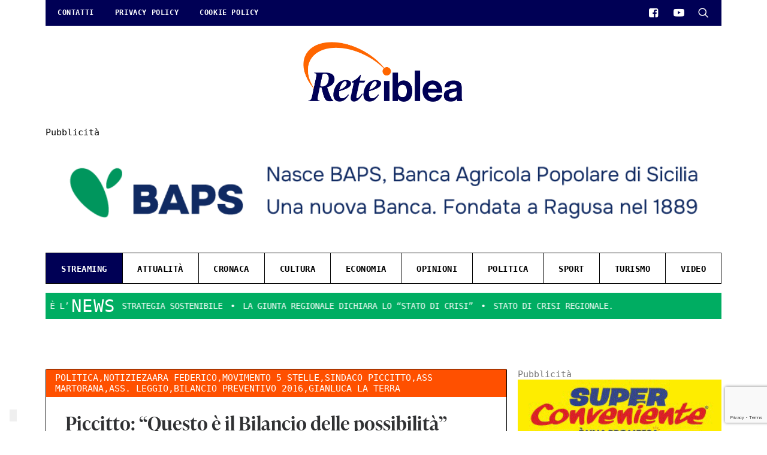

--- FILE ---
content_type: text/html; charset=utf-8
request_url: https://accounts.google.com/o/oauth2/postmessageRelay?parent=https%3A%2F%2Freteiblea.it&jsh=m%3B%2F_%2Fscs%2Fabc-static%2F_%2Fjs%2Fk%3Dgapi.lb.en.2kN9-TZiXrM.O%2Fd%3D1%2Frs%3DAHpOoo_B4hu0FeWRuWHfxnZ3V0WubwN7Qw%2Fm%3D__features__
body_size: 160
content:
<!DOCTYPE html><html><head><title></title><meta http-equiv="content-type" content="text/html; charset=utf-8"><meta http-equiv="X-UA-Compatible" content="IE=edge"><meta name="viewport" content="width=device-width, initial-scale=1, minimum-scale=1, maximum-scale=1, user-scalable=0"><script src='https://ssl.gstatic.com/accounts/o/2580342461-postmessagerelay.js' nonce="xU9ivdI0eIiUbeAZ0hMbFg"></script></head><body><script type="text/javascript" src="https://apis.google.com/js/rpc:shindig_random.js?onload=init" nonce="xU9ivdI0eIiUbeAZ0hMbFg"></script></body></html>

--- FILE ---
content_type: text/html; charset=utf-8
request_url: https://www.google.com/recaptcha/api2/anchor?ar=1&k=6LfwzGQbAAAAAF_jqVPGArVG8CLO57eg9qE3310f&co=aHR0cHM6Ly9yZXRlaWJsZWEuaXQ6NDQz&hl=en&v=PoyoqOPhxBO7pBk68S4YbpHZ&size=invisible&anchor-ms=20000&execute-ms=30000&cb=lu47rzv77iq5
body_size: 48656
content:
<!DOCTYPE HTML><html dir="ltr" lang="en"><head><meta http-equiv="Content-Type" content="text/html; charset=UTF-8">
<meta http-equiv="X-UA-Compatible" content="IE=edge">
<title>reCAPTCHA</title>
<style type="text/css">
/* cyrillic-ext */
@font-face {
  font-family: 'Roboto';
  font-style: normal;
  font-weight: 400;
  font-stretch: 100%;
  src: url(//fonts.gstatic.com/s/roboto/v48/KFO7CnqEu92Fr1ME7kSn66aGLdTylUAMa3GUBHMdazTgWw.woff2) format('woff2');
  unicode-range: U+0460-052F, U+1C80-1C8A, U+20B4, U+2DE0-2DFF, U+A640-A69F, U+FE2E-FE2F;
}
/* cyrillic */
@font-face {
  font-family: 'Roboto';
  font-style: normal;
  font-weight: 400;
  font-stretch: 100%;
  src: url(//fonts.gstatic.com/s/roboto/v48/KFO7CnqEu92Fr1ME7kSn66aGLdTylUAMa3iUBHMdazTgWw.woff2) format('woff2');
  unicode-range: U+0301, U+0400-045F, U+0490-0491, U+04B0-04B1, U+2116;
}
/* greek-ext */
@font-face {
  font-family: 'Roboto';
  font-style: normal;
  font-weight: 400;
  font-stretch: 100%;
  src: url(//fonts.gstatic.com/s/roboto/v48/KFO7CnqEu92Fr1ME7kSn66aGLdTylUAMa3CUBHMdazTgWw.woff2) format('woff2');
  unicode-range: U+1F00-1FFF;
}
/* greek */
@font-face {
  font-family: 'Roboto';
  font-style: normal;
  font-weight: 400;
  font-stretch: 100%;
  src: url(//fonts.gstatic.com/s/roboto/v48/KFO7CnqEu92Fr1ME7kSn66aGLdTylUAMa3-UBHMdazTgWw.woff2) format('woff2');
  unicode-range: U+0370-0377, U+037A-037F, U+0384-038A, U+038C, U+038E-03A1, U+03A3-03FF;
}
/* math */
@font-face {
  font-family: 'Roboto';
  font-style: normal;
  font-weight: 400;
  font-stretch: 100%;
  src: url(//fonts.gstatic.com/s/roboto/v48/KFO7CnqEu92Fr1ME7kSn66aGLdTylUAMawCUBHMdazTgWw.woff2) format('woff2');
  unicode-range: U+0302-0303, U+0305, U+0307-0308, U+0310, U+0312, U+0315, U+031A, U+0326-0327, U+032C, U+032F-0330, U+0332-0333, U+0338, U+033A, U+0346, U+034D, U+0391-03A1, U+03A3-03A9, U+03B1-03C9, U+03D1, U+03D5-03D6, U+03F0-03F1, U+03F4-03F5, U+2016-2017, U+2034-2038, U+203C, U+2040, U+2043, U+2047, U+2050, U+2057, U+205F, U+2070-2071, U+2074-208E, U+2090-209C, U+20D0-20DC, U+20E1, U+20E5-20EF, U+2100-2112, U+2114-2115, U+2117-2121, U+2123-214F, U+2190, U+2192, U+2194-21AE, U+21B0-21E5, U+21F1-21F2, U+21F4-2211, U+2213-2214, U+2216-22FF, U+2308-230B, U+2310, U+2319, U+231C-2321, U+2336-237A, U+237C, U+2395, U+239B-23B7, U+23D0, U+23DC-23E1, U+2474-2475, U+25AF, U+25B3, U+25B7, U+25BD, U+25C1, U+25CA, U+25CC, U+25FB, U+266D-266F, U+27C0-27FF, U+2900-2AFF, U+2B0E-2B11, U+2B30-2B4C, U+2BFE, U+3030, U+FF5B, U+FF5D, U+1D400-1D7FF, U+1EE00-1EEFF;
}
/* symbols */
@font-face {
  font-family: 'Roboto';
  font-style: normal;
  font-weight: 400;
  font-stretch: 100%;
  src: url(//fonts.gstatic.com/s/roboto/v48/KFO7CnqEu92Fr1ME7kSn66aGLdTylUAMaxKUBHMdazTgWw.woff2) format('woff2');
  unicode-range: U+0001-000C, U+000E-001F, U+007F-009F, U+20DD-20E0, U+20E2-20E4, U+2150-218F, U+2190, U+2192, U+2194-2199, U+21AF, U+21E6-21F0, U+21F3, U+2218-2219, U+2299, U+22C4-22C6, U+2300-243F, U+2440-244A, U+2460-24FF, U+25A0-27BF, U+2800-28FF, U+2921-2922, U+2981, U+29BF, U+29EB, U+2B00-2BFF, U+4DC0-4DFF, U+FFF9-FFFB, U+10140-1018E, U+10190-1019C, U+101A0, U+101D0-101FD, U+102E0-102FB, U+10E60-10E7E, U+1D2C0-1D2D3, U+1D2E0-1D37F, U+1F000-1F0FF, U+1F100-1F1AD, U+1F1E6-1F1FF, U+1F30D-1F30F, U+1F315, U+1F31C, U+1F31E, U+1F320-1F32C, U+1F336, U+1F378, U+1F37D, U+1F382, U+1F393-1F39F, U+1F3A7-1F3A8, U+1F3AC-1F3AF, U+1F3C2, U+1F3C4-1F3C6, U+1F3CA-1F3CE, U+1F3D4-1F3E0, U+1F3ED, U+1F3F1-1F3F3, U+1F3F5-1F3F7, U+1F408, U+1F415, U+1F41F, U+1F426, U+1F43F, U+1F441-1F442, U+1F444, U+1F446-1F449, U+1F44C-1F44E, U+1F453, U+1F46A, U+1F47D, U+1F4A3, U+1F4B0, U+1F4B3, U+1F4B9, U+1F4BB, U+1F4BF, U+1F4C8-1F4CB, U+1F4D6, U+1F4DA, U+1F4DF, U+1F4E3-1F4E6, U+1F4EA-1F4ED, U+1F4F7, U+1F4F9-1F4FB, U+1F4FD-1F4FE, U+1F503, U+1F507-1F50B, U+1F50D, U+1F512-1F513, U+1F53E-1F54A, U+1F54F-1F5FA, U+1F610, U+1F650-1F67F, U+1F687, U+1F68D, U+1F691, U+1F694, U+1F698, U+1F6AD, U+1F6B2, U+1F6B9-1F6BA, U+1F6BC, U+1F6C6-1F6CF, U+1F6D3-1F6D7, U+1F6E0-1F6EA, U+1F6F0-1F6F3, U+1F6F7-1F6FC, U+1F700-1F7FF, U+1F800-1F80B, U+1F810-1F847, U+1F850-1F859, U+1F860-1F887, U+1F890-1F8AD, U+1F8B0-1F8BB, U+1F8C0-1F8C1, U+1F900-1F90B, U+1F93B, U+1F946, U+1F984, U+1F996, U+1F9E9, U+1FA00-1FA6F, U+1FA70-1FA7C, U+1FA80-1FA89, U+1FA8F-1FAC6, U+1FACE-1FADC, U+1FADF-1FAE9, U+1FAF0-1FAF8, U+1FB00-1FBFF;
}
/* vietnamese */
@font-face {
  font-family: 'Roboto';
  font-style: normal;
  font-weight: 400;
  font-stretch: 100%;
  src: url(//fonts.gstatic.com/s/roboto/v48/KFO7CnqEu92Fr1ME7kSn66aGLdTylUAMa3OUBHMdazTgWw.woff2) format('woff2');
  unicode-range: U+0102-0103, U+0110-0111, U+0128-0129, U+0168-0169, U+01A0-01A1, U+01AF-01B0, U+0300-0301, U+0303-0304, U+0308-0309, U+0323, U+0329, U+1EA0-1EF9, U+20AB;
}
/* latin-ext */
@font-face {
  font-family: 'Roboto';
  font-style: normal;
  font-weight: 400;
  font-stretch: 100%;
  src: url(//fonts.gstatic.com/s/roboto/v48/KFO7CnqEu92Fr1ME7kSn66aGLdTylUAMa3KUBHMdazTgWw.woff2) format('woff2');
  unicode-range: U+0100-02BA, U+02BD-02C5, U+02C7-02CC, U+02CE-02D7, U+02DD-02FF, U+0304, U+0308, U+0329, U+1D00-1DBF, U+1E00-1E9F, U+1EF2-1EFF, U+2020, U+20A0-20AB, U+20AD-20C0, U+2113, U+2C60-2C7F, U+A720-A7FF;
}
/* latin */
@font-face {
  font-family: 'Roboto';
  font-style: normal;
  font-weight: 400;
  font-stretch: 100%;
  src: url(//fonts.gstatic.com/s/roboto/v48/KFO7CnqEu92Fr1ME7kSn66aGLdTylUAMa3yUBHMdazQ.woff2) format('woff2');
  unicode-range: U+0000-00FF, U+0131, U+0152-0153, U+02BB-02BC, U+02C6, U+02DA, U+02DC, U+0304, U+0308, U+0329, U+2000-206F, U+20AC, U+2122, U+2191, U+2193, U+2212, U+2215, U+FEFF, U+FFFD;
}
/* cyrillic-ext */
@font-face {
  font-family: 'Roboto';
  font-style: normal;
  font-weight: 500;
  font-stretch: 100%;
  src: url(//fonts.gstatic.com/s/roboto/v48/KFO7CnqEu92Fr1ME7kSn66aGLdTylUAMa3GUBHMdazTgWw.woff2) format('woff2');
  unicode-range: U+0460-052F, U+1C80-1C8A, U+20B4, U+2DE0-2DFF, U+A640-A69F, U+FE2E-FE2F;
}
/* cyrillic */
@font-face {
  font-family: 'Roboto';
  font-style: normal;
  font-weight: 500;
  font-stretch: 100%;
  src: url(//fonts.gstatic.com/s/roboto/v48/KFO7CnqEu92Fr1ME7kSn66aGLdTylUAMa3iUBHMdazTgWw.woff2) format('woff2');
  unicode-range: U+0301, U+0400-045F, U+0490-0491, U+04B0-04B1, U+2116;
}
/* greek-ext */
@font-face {
  font-family: 'Roboto';
  font-style: normal;
  font-weight: 500;
  font-stretch: 100%;
  src: url(//fonts.gstatic.com/s/roboto/v48/KFO7CnqEu92Fr1ME7kSn66aGLdTylUAMa3CUBHMdazTgWw.woff2) format('woff2');
  unicode-range: U+1F00-1FFF;
}
/* greek */
@font-face {
  font-family: 'Roboto';
  font-style: normal;
  font-weight: 500;
  font-stretch: 100%;
  src: url(//fonts.gstatic.com/s/roboto/v48/KFO7CnqEu92Fr1ME7kSn66aGLdTylUAMa3-UBHMdazTgWw.woff2) format('woff2');
  unicode-range: U+0370-0377, U+037A-037F, U+0384-038A, U+038C, U+038E-03A1, U+03A3-03FF;
}
/* math */
@font-face {
  font-family: 'Roboto';
  font-style: normal;
  font-weight: 500;
  font-stretch: 100%;
  src: url(//fonts.gstatic.com/s/roboto/v48/KFO7CnqEu92Fr1ME7kSn66aGLdTylUAMawCUBHMdazTgWw.woff2) format('woff2');
  unicode-range: U+0302-0303, U+0305, U+0307-0308, U+0310, U+0312, U+0315, U+031A, U+0326-0327, U+032C, U+032F-0330, U+0332-0333, U+0338, U+033A, U+0346, U+034D, U+0391-03A1, U+03A3-03A9, U+03B1-03C9, U+03D1, U+03D5-03D6, U+03F0-03F1, U+03F4-03F5, U+2016-2017, U+2034-2038, U+203C, U+2040, U+2043, U+2047, U+2050, U+2057, U+205F, U+2070-2071, U+2074-208E, U+2090-209C, U+20D0-20DC, U+20E1, U+20E5-20EF, U+2100-2112, U+2114-2115, U+2117-2121, U+2123-214F, U+2190, U+2192, U+2194-21AE, U+21B0-21E5, U+21F1-21F2, U+21F4-2211, U+2213-2214, U+2216-22FF, U+2308-230B, U+2310, U+2319, U+231C-2321, U+2336-237A, U+237C, U+2395, U+239B-23B7, U+23D0, U+23DC-23E1, U+2474-2475, U+25AF, U+25B3, U+25B7, U+25BD, U+25C1, U+25CA, U+25CC, U+25FB, U+266D-266F, U+27C0-27FF, U+2900-2AFF, U+2B0E-2B11, U+2B30-2B4C, U+2BFE, U+3030, U+FF5B, U+FF5D, U+1D400-1D7FF, U+1EE00-1EEFF;
}
/* symbols */
@font-face {
  font-family: 'Roboto';
  font-style: normal;
  font-weight: 500;
  font-stretch: 100%;
  src: url(//fonts.gstatic.com/s/roboto/v48/KFO7CnqEu92Fr1ME7kSn66aGLdTylUAMaxKUBHMdazTgWw.woff2) format('woff2');
  unicode-range: U+0001-000C, U+000E-001F, U+007F-009F, U+20DD-20E0, U+20E2-20E4, U+2150-218F, U+2190, U+2192, U+2194-2199, U+21AF, U+21E6-21F0, U+21F3, U+2218-2219, U+2299, U+22C4-22C6, U+2300-243F, U+2440-244A, U+2460-24FF, U+25A0-27BF, U+2800-28FF, U+2921-2922, U+2981, U+29BF, U+29EB, U+2B00-2BFF, U+4DC0-4DFF, U+FFF9-FFFB, U+10140-1018E, U+10190-1019C, U+101A0, U+101D0-101FD, U+102E0-102FB, U+10E60-10E7E, U+1D2C0-1D2D3, U+1D2E0-1D37F, U+1F000-1F0FF, U+1F100-1F1AD, U+1F1E6-1F1FF, U+1F30D-1F30F, U+1F315, U+1F31C, U+1F31E, U+1F320-1F32C, U+1F336, U+1F378, U+1F37D, U+1F382, U+1F393-1F39F, U+1F3A7-1F3A8, U+1F3AC-1F3AF, U+1F3C2, U+1F3C4-1F3C6, U+1F3CA-1F3CE, U+1F3D4-1F3E0, U+1F3ED, U+1F3F1-1F3F3, U+1F3F5-1F3F7, U+1F408, U+1F415, U+1F41F, U+1F426, U+1F43F, U+1F441-1F442, U+1F444, U+1F446-1F449, U+1F44C-1F44E, U+1F453, U+1F46A, U+1F47D, U+1F4A3, U+1F4B0, U+1F4B3, U+1F4B9, U+1F4BB, U+1F4BF, U+1F4C8-1F4CB, U+1F4D6, U+1F4DA, U+1F4DF, U+1F4E3-1F4E6, U+1F4EA-1F4ED, U+1F4F7, U+1F4F9-1F4FB, U+1F4FD-1F4FE, U+1F503, U+1F507-1F50B, U+1F50D, U+1F512-1F513, U+1F53E-1F54A, U+1F54F-1F5FA, U+1F610, U+1F650-1F67F, U+1F687, U+1F68D, U+1F691, U+1F694, U+1F698, U+1F6AD, U+1F6B2, U+1F6B9-1F6BA, U+1F6BC, U+1F6C6-1F6CF, U+1F6D3-1F6D7, U+1F6E0-1F6EA, U+1F6F0-1F6F3, U+1F6F7-1F6FC, U+1F700-1F7FF, U+1F800-1F80B, U+1F810-1F847, U+1F850-1F859, U+1F860-1F887, U+1F890-1F8AD, U+1F8B0-1F8BB, U+1F8C0-1F8C1, U+1F900-1F90B, U+1F93B, U+1F946, U+1F984, U+1F996, U+1F9E9, U+1FA00-1FA6F, U+1FA70-1FA7C, U+1FA80-1FA89, U+1FA8F-1FAC6, U+1FACE-1FADC, U+1FADF-1FAE9, U+1FAF0-1FAF8, U+1FB00-1FBFF;
}
/* vietnamese */
@font-face {
  font-family: 'Roboto';
  font-style: normal;
  font-weight: 500;
  font-stretch: 100%;
  src: url(//fonts.gstatic.com/s/roboto/v48/KFO7CnqEu92Fr1ME7kSn66aGLdTylUAMa3OUBHMdazTgWw.woff2) format('woff2');
  unicode-range: U+0102-0103, U+0110-0111, U+0128-0129, U+0168-0169, U+01A0-01A1, U+01AF-01B0, U+0300-0301, U+0303-0304, U+0308-0309, U+0323, U+0329, U+1EA0-1EF9, U+20AB;
}
/* latin-ext */
@font-face {
  font-family: 'Roboto';
  font-style: normal;
  font-weight: 500;
  font-stretch: 100%;
  src: url(//fonts.gstatic.com/s/roboto/v48/KFO7CnqEu92Fr1ME7kSn66aGLdTylUAMa3KUBHMdazTgWw.woff2) format('woff2');
  unicode-range: U+0100-02BA, U+02BD-02C5, U+02C7-02CC, U+02CE-02D7, U+02DD-02FF, U+0304, U+0308, U+0329, U+1D00-1DBF, U+1E00-1E9F, U+1EF2-1EFF, U+2020, U+20A0-20AB, U+20AD-20C0, U+2113, U+2C60-2C7F, U+A720-A7FF;
}
/* latin */
@font-face {
  font-family: 'Roboto';
  font-style: normal;
  font-weight: 500;
  font-stretch: 100%;
  src: url(//fonts.gstatic.com/s/roboto/v48/KFO7CnqEu92Fr1ME7kSn66aGLdTylUAMa3yUBHMdazQ.woff2) format('woff2');
  unicode-range: U+0000-00FF, U+0131, U+0152-0153, U+02BB-02BC, U+02C6, U+02DA, U+02DC, U+0304, U+0308, U+0329, U+2000-206F, U+20AC, U+2122, U+2191, U+2193, U+2212, U+2215, U+FEFF, U+FFFD;
}
/* cyrillic-ext */
@font-face {
  font-family: 'Roboto';
  font-style: normal;
  font-weight: 900;
  font-stretch: 100%;
  src: url(//fonts.gstatic.com/s/roboto/v48/KFO7CnqEu92Fr1ME7kSn66aGLdTylUAMa3GUBHMdazTgWw.woff2) format('woff2');
  unicode-range: U+0460-052F, U+1C80-1C8A, U+20B4, U+2DE0-2DFF, U+A640-A69F, U+FE2E-FE2F;
}
/* cyrillic */
@font-face {
  font-family: 'Roboto';
  font-style: normal;
  font-weight: 900;
  font-stretch: 100%;
  src: url(//fonts.gstatic.com/s/roboto/v48/KFO7CnqEu92Fr1ME7kSn66aGLdTylUAMa3iUBHMdazTgWw.woff2) format('woff2');
  unicode-range: U+0301, U+0400-045F, U+0490-0491, U+04B0-04B1, U+2116;
}
/* greek-ext */
@font-face {
  font-family: 'Roboto';
  font-style: normal;
  font-weight: 900;
  font-stretch: 100%;
  src: url(//fonts.gstatic.com/s/roboto/v48/KFO7CnqEu92Fr1ME7kSn66aGLdTylUAMa3CUBHMdazTgWw.woff2) format('woff2');
  unicode-range: U+1F00-1FFF;
}
/* greek */
@font-face {
  font-family: 'Roboto';
  font-style: normal;
  font-weight: 900;
  font-stretch: 100%;
  src: url(//fonts.gstatic.com/s/roboto/v48/KFO7CnqEu92Fr1ME7kSn66aGLdTylUAMa3-UBHMdazTgWw.woff2) format('woff2');
  unicode-range: U+0370-0377, U+037A-037F, U+0384-038A, U+038C, U+038E-03A1, U+03A3-03FF;
}
/* math */
@font-face {
  font-family: 'Roboto';
  font-style: normal;
  font-weight: 900;
  font-stretch: 100%;
  src: url(//fonts.gstatic.com/s/roboto/v48/KFO7CnqEu92Fr1ME7kSn66aGLdTylUAMawCUBHMdazTgWw.woff2) format('woff2');
  unicode-range: U+0302-0303, U+0305, U+0307-0308, U+0310, U+0312, U+0315, U+031A, U+0326-0327, U+032C, U+032F-0330, U+0332-0333, U+0338, U+033A, U+0346, U+034D, U+0391-03A1, U+03A3-03A9, U+03B1-03C9, U+03D1, U+03D5-03D6, U+03F0-03F1, U+03F4-03F5, U+2016-2017, U+2034-2038, U+203C, U+2040, U+2043, U+2047, U+2050, U+2057, U+205F, U+2070-2071, U+2074-208E, U+2090-209C, U+20D0-20DC, U+20E1, U+20E5-20EF, U+2100-2112, U+2114-2115, U+2117-2121, U+2123-214F, U+2190, U+2192, U+2194-21AE, U+21B0-21E5, U+21F1-21F2, U+21F4-2211, U+2213-2214, U+2216-22FF, U+2308-230B, U+2310, U+2319, U+231C-2321, U+2336-237A, U+237C, U+2395, U+239B-23B7, U+23D0, U+23DC-23E1, U+2474-2475, U+25AF, U+25B3, U+25B7, U+25BD, U+25C1, U+25CA, U+25CC, U+25FB, U+266D-266F, U+27C0-27FF, U+2900-2AFF, U+2B0E-2B11, U+2B30-2B4C, U+2BFE, U+3030, U+FF5B, U+FF5D, U+1D400-1D7FF, U+1EE00-1EEFF;
}
/* symbols */
@font-face {
  font-family: 'Roboto';
  font-style: normal;
  font-weight: 900;
  font-stretch: 100%;
  src: url(//fonts.gstatic.com/s/roboto/v48/KFO7CnqEu92Fr1ME7kSn66aGLdTylUAMaxKUBHMdazTgWw.woff2) format('woff2');
  unicode-range: U+0001-000C, U+000E-001F, U+007F-009F, U+20DD-20E0, U+20E2-20E4, U+2150-218F, U+2190, U+2192, U+2194-2199, U+21AF, U+21E6-21F0, U+21F3, U+2218-2219, U+2299, U+22C4-22C6, U+2300-243F, U+2440-244A, U+2460-24FF, U+25A0-27BF, U+2800-28FF, U+2921-2922, U+2981, U+29BF, U+29EB, U+2B00-2BFF, U+4DC0-4DFF, U+FFF9-FFFB, U+10140-1018E, U+10190-1019C, U+101A0, U+101D0-101FD, U+102E0-102FB, U+10E60-10E7E, U+1D2C0-1D2D3, U+1D2E0-1D37F, U+1F000-1F0FF, U+1F100-1F1AD, U+1F1E6-1F1FF, U+1F30D-1F30F, U+1F315, U+1F31C, U+1F31E, U+1F320-1F32C, U+1F336, U+1F378, U+1F37D, U+1F382, U+1F393-1F39F, U+1F3A7-1F3A8, U+1F3AC-1F3AF, U+1F3C2, U+1F3C4-1F3C6, U+1F3CA-1F3CE, U+1F3D4-1F3E0, U+1F3ED, U+1F3F1-1F3F3, U+1F3F5-1F3F7, U+1F408, U+1F415, U+1F41F, U+1F426, U+1F43F, U+1F441-1F442, U+1F444, U+1F446-1F449, U+1F44C-1F44E, U+1F453, U+1F46A, U+1F47D, U+1F4A3, U+1F4B0, U+1F4B3, U+1F4B9, U+1F4BB, U+1F4BF, U+1F4C8-1F4CB, U+1F4D6, U+1F4DA, U+1F4DF, U+1F4E3-1F4E6, U+1F4EA-1F4ED, U+1F4F7, U+1F4F9-1F4FB, U+1F4FD-1F4FE, U+1F503, U+1F507-1F50B, U+1F50D, U+1F512-1F513, U+1F53E-1F54A, U+1F54F-1F5FA, U+1F610, U+1F650-1F67F, U+1F687, U+1F68D, U+1F691, U+1F694, U+1F698, U+1F6AD, U+1F6B2, U+1F6B9-1F6BA, U+1F6BC, U+1F6C6-1F6CF, U+1F6D3-1F6D7, U+1F6E0-1F6EA, U+1F6F0-1F6F3, U+1F6F7-1F6FC, U+1F700-1F7FF, U+1F800-1F80B, U+1F810-1F847, U+1F850-1F859, U+1F860-1F887, U+1F890-1F8AD, U+1F8B0-1F8BB, U+1F8C0-1F8C1, U+1F900-1F90B, U+1F93B, U+1F946, U+1F984, U+1F996, U+1F9E9, U+1FA00-1FA6F, U+1FA70-1FA7C, U+1FA80-1FA89, U+1FA8F-1FAC6, U+1FACE-1FADC, U+1FADF-1FAE9, U+1FAF0-1FAF8, U+1FB00-1FBFF;
}
/* vietnamese */
@font-face {
  font-family: 'Roboto';
  font-style: normal;
  font-weight: 900;
  font-stretch: 100%;
  src: url(//fonts.gstatic.com/s/roboto/v48/KFO7CnqEu92Fr1ME7kSn66aGLdTylUAMa3OUBHMdazTgWw.woff2) format('woff2');
  unicode-range: U+0102-0103, U+0110-0111, U+0128-0129, U+0168-0169, U+01A0-01A1, U+01AF-01B0, U+0300-0301, U+0303-0304, U+0308-0309, U+0323, U+0329, U+1EA0-1EF9, U+20AB;
}
/* latin-ext */
@font-face {
  font-family: 'Roboto';
  font-style: normal;
  font-weight: 900;
  font-stretch: 100%;
  src: url(//fonts.gstatic.com/s/roboto/v48/KFO7CnqEu92Fr1ME7kSn66aGLdTylUAMa3KUBHMdazTgWw.woff2) format('woff2');
  unicode-range: U+0100-02BA, U+02BD-02C5, U+02C7-02CC, U+02CE-02D7, U+02DD-02FF, U+0304, U+0308, U+0329, U+1D00-1DBF, U+1E00-1E9F, U+1EF2-1EFF, U+2020, U+20A0-20AB, U+20AD-20C0, U+2113, U+2C60-2C7F, U+A720-A7FF;
}
/* latin */
@font-face {
  font-family: 'Roboto';
  font-style: normal;
  font-weight: 900;
  font-stretch: 100%;
  src: url(//fonts.gstatic.com/s/roboto/v48/KFO7CnqEu92Fr1ME7kSn66aGLdTylUAMa3yUBHMdazQ.woff2) format('woff2');
  unicode-range: U+0000-00FF, U+0131, U+0152-0153, U+02BB-02BC, U+02C6, U+02DA, U+02DC, U+0304, U+0308, U+0329, U+2000-206F, U+20AC, U+2122, U+2191, U+2193, U+2212, U+2215, U+FEFF, U+FFFD;
}

</style>
<link rel="stylesheet" type="text/css" href="https://www.gstatic.com/recaptcha/releases/PoyoqOPhxBO7pBk68S4YbpHZ/styles__ltr.css">
<script nonce="GpAfeGH3-utYM6GRclu7mw" type="text/javascript">window['__recaptcha_api'] = 'https://www.google.com/recaptcha/api2/';</script>
<script type="text/javascript" src="https://www.gstatic.com/recaptcha/releases/PoyoqOPhxBO7pBk68S4YbpHZ/recaptcha__en.js" nonce="GpAfeGH3-utYM6GRclu7mw">
      
    </script></head>
<body><div id="rc-anchor-alert" class="rc-anchor-alert"></div>
<input type="hidden" id="recaptcha-token" value="[base64]">
<script type="text/javascript" nonce="GpAfeGH3-utYM6GRclu7mw">
      recaptcha.anchor.Main.init("[\x22ainput\x22,[\x22bgdata\x22,\x22\x22,\[base64]/[base64]/[base64]/[base64]/[base64]/[base64]/KGcoTywyNTMsTy5PKSxVRyhPLEMpKTpnKE8sMjUzLEMpLE8pKSxsKSksTykpfSxieT1mdW5jdGlvbihDLE8sdSxsKXtmb3IobD0odT1SKEMpLDApO08+MDtPLS0pbD1sPDw4fFooQyk7ZyhDLHUsbCl9LFVHPWZ1bmN0aW9uKEMsTyl7Qy5pLmxlbmd0aD4xMDQ/[base64]/[base64]/[base64]/[base64]/[base64]/[base64]/[base64]\\u003d\x22,\[base64]\\u003d\x22,\x22wpPCkcODw59iKDJjwpnDicKEeRZbeWHDosOcwo7DgxxvLcK/wo3Dt8O4wrjCj8KELwjDhGbDrsOTKcOiw7hsfnE6YRPDj1pxwrnDhWpwScO9wozCicOrejsRwpUmwp/[base64]/w6JsY8K0IwDCicO+B8KtwoDDicOQwqg2bX/CkGDDiislwqENw6LChcKuX13Ds8OaIVXDkMO+VMK4VyjCgBlrw65hwq7CrB0uCcOYOgkwwpUkQMKcwp3DvFPCjkzDjCDCmsOCwq/[base64]/CnCzCj8Oywr7Do8OWUXpswrHDrcKpYWvClMOjw7lrw6tSdcKqL8OMK8KNwptOT8Oxw5how5HDsn9NAgtqEcOvw41+LsOafgI8O3s1TMKhUMO9wrESw5kcwpNbQcOGKMKACcO8S0/CnS1Zw4Z/w4XCrMKeQhRXeMKswq4oJWXDkm7CqgHDpSBOIwTCrCkARcKiJ8KJaUvClsKcwqXCgknDhcO8w6RqTg5PwpFJw67Cv2Jzw6LDhFY6byTDosK/[base64]/Rgp0w5JLOD/CiMKiD27Dt8OVDMKDXMOvwqTCj8Otw6ASw7Fhwokve8O2esKQw5jDrcKRwq8hL8K+w5p2wpfCvsOzMcK1wrNnwo4Qd213HhUhwrvCh8KMTMKfw5oEw5bDk8KDB8O+w6zCvxDCtQrDgTAUwoEyEsOqwojDpcKfwoHDuR/DgRAXK8KfVSNow6LDgcKUSsOjw6h5w4xZwo7DmyPDp8OEKcOyfXB1woVCw6giT18ywpB8w5DCqkgcw7xwRMOgwqXCnMOkwppjTcOxT0oewqErBsOmw5LDvzTDgFVyGC9/wpYdwqnDqcO4w4fDg8KCw7nDvsKeXcOowoDDiFMoCsKkecOuwpJaw7DDjsOwd33DrcOBGC7ChcOcUMK/AQp3w5vCoDjDtEnDn8Kxw5/DhcK4XH15PMOnw5Z7cXpMwrPCuBA5V8K4w7nCpsKiN0PDgAljSUzDmFDDkMKPwrbCnTjDkcK5w6fCukTCjzzDpAUKGsOHPH0SNG/[base64]/DnjzCkynCvSBEwo3ChcOtcTHDmCU7PgvDnsOUC8KwLk/CvhrCi8KMAMKoOsOlwo/[base64]/[base64]/OmhmworDt0TCpCjDgDnDuW9Mw5MHw7YHwq8oHDtIRldQG8OaI8O2wqwOw6zCjVxUKzt+w4PCn8OWD8OzfmIvwqDDssK9w5zDrsOwwoV3w4PDncO0ecKlw6zCs8OsRlQ7w6DCjkbDhQ3CjXfDpk/[base64]/wrIidllbw65VwqrDs8KEbcOrw6vDrj/DtsKXEMK/wo09bcKHwptCwoQUWsOJYMKEFW/CuzTDpVXCj8K2YcORwqNrdcK6w7AWR8OKAcOoay7DvsODLT7CrGvDicK6QQ7Cvi9owo0uwozCgMKWFSTDvMKOw69vw6fCgV/DlRTCosO9CSM+UcK5S8O0woPDgcKMUMOIazgtICAJw6jChWvCn8K1wp3CssKiC8KfBlfCtwEkw6HCvcO/wrfCncKdITnDgVEZwojDtMOFw7dlIw/[base64]/w4rCgFYUw5bDmcO/CWHDmcO/wpJVw6TDvDPCkSbDlMKaw4oWwqPCp2jDqMOYw5kiesOICVLDmcKaw55BAsKhHMKgw5FAw4R/E8OIwrM0w70EMk3Ds2E+w7p+PQvDmjNxBRbCmyDCnkxXw5ULw5PDuERCQsOHa8KxHznDpsOnwrHCmld+woDDpsOHDMOrd8KPW1UIwoXCoMK9ScKDw6McwrotwqHDmQXCinclbGc6csOAw50abMKew7bDksOZw6EUWHR6wrXDlVjDlcKkcwY5H2PDpzzDpyZ/QkF2w7vCpF1feMKvH8KaDCDCp8OQw5/DihHDtsOkDGXDhMKlwrs6w7ELaTRSWAnDk8O7CcOvbGZUCcOYw6RQwrDDsy/DhwUuwp7Cp8O0JcOmDDzDoCJ3w616wovDjMKBfm/Ci1FFAsO6wr7DlMOGHsODwrLCg0nCsgEbTMOWXCB1fcK1csKnwosWw5s3wrvCusKJw7zDiykMwp/DgGxsF8K6wrg7UMKRe2FwcMKMw7rClMOxw5fCvyHClcK0wpTCpG7Dh3PCswbDq8KCCnPDiQrCsyTDtiVBwr0owo53wpvDrz0GwpbCvEVMw6nDnTHClW/CuAnDpcKkw64ew4rDjsKPMDzCoVzDnzRYKlPDvcOTwpjClcO8P8Ktwqc+w5zDoQIxw7vCmFh1WsKkw7/[base64]/[base64]/w6TCul3DjsOmcMOTw6pxIwZoJR5yKRJowr3CksKQQE1Aw6DDizUzwoRFYMKUw67DmsKuw4rCrEYyYAZTci1zTG8Sw4rDjzwsIcKnw5stw5LDmQhYecKMFsKJc8OKwrfCksO/Y29Hbg/DsV8HDsOOG0XCjw8ZwpbDlcKGFsKkw77CtjXCvcK2wrJvwo1iTsKKw7HDksOLw45/w5DDpMKZwprDnBPCmhDCnkfCusK/worDuRjCtcO3wqnClMK6eUAEw4x6w6NNRcObcEjDpcKOeifDisK4MT/CvwLDuMKoNsOPTmEhwqLCmkQEw7Yjwpk8woDCryDDuMKyFcOlw6UvUXg3DMOMAcKFPnbCplB0w7BeQFtuwrbClcKJY3jCjnbCo8K4J3PDpsO/Sgp+AcKyw5vCgDRxw7PDrMKhw6DCmn8lCMOoTDUzLwYhw5IAa35/dcKtw51mJHNIfmLDt8KHw7vCq8KIw6tgfTwswqzCuSfChDnDrcOTwq4bSsOhJ1h2w69yPMKFwqUgOMOiwo45wonDjQ/ChcO6IMKBDcKzAsORZsOCW8KhwoI8PlHCkErCsVs/w4NXw5FkDW1nT8K7P8KSDsOkb8K/bsOYwqzDgmHCscKDwpsqfsOeDsKUwpgfCsKUYcO2wrHCqTgWwpgGTDrDk8KtPcOXCsO4wrVXw6PDt8OgPh5ZUcKzBcO+VcKpASV8EsK7w6bCghHDl8K/wqpQEcKZGVUyZMOkwrnCsMOEEcO0w7clKcO0wpEyIW/CllfDtsOnw490YMK0wrQsFRoCw7l7K8O2I8OEw5ICbcKOO2snwr3Co8OawoJVw7LDgsOwJHLCuWLCkUUQYcKuw5c2w6/Cn08iRE4gKH4ywqlbPWFZfMO0PWFBCnvDm8OuNsKmwpHCj8O5w6jCiV5+McKsw4HCg0hoYMOSw79QSlbCgilqO2A6w6vDncOuwojDghPDii1bOcKDX0kCw5zDo0A6wprDtRvCol93wozDqg8zBxzDnVxrwq/DoHfCisOiwqgFUcOQwqhuImHDiSLDpF1/AcKvw48SdsKqDhoRbzZoNkvCimBuZ8OGC8O9wrxRM2kLwrUBwoLCoWFVCMOLesKxfDLDpTBNf8OZw47CmcOlKsOow5pmwrzCtyAVCGw1FMOfHF/[base64]/[base64]/CtBdewrhJVg0lV8KKIG9MCRfCsBl4FxR0X3Y9WFQPKjnDtBApecKjw7x6w4TCpcO9JMKnw7gRw4hAbV7CssOjwp5eOR/CvRZDw4HDrcKcK8KKw5dtFsKKw4rDjsO8w5XChBzCkcKHw4RIZR7DmcKZSMKqGsKuRTpRYw5CBRfCksKew7fCvhPDpMK3w6V2WMOiwpdBFMKoYMOjMMO9JnfDoinDn8KpFG/[base64]/w5ZaNcKJasOIw7QlYFHCgiLCtm7Dj2jDv8KGHU3Dvg41w63DgD/CpsObKXRaw4rCksKhw6Arw4UvDlJXIwEhIsKUwrwdw7cHwqnDpgFnwrM0w5sjw5sgwqPCjsOiUMOvPykZK8KnwoVzK8OEw7fDucK7w5pYIcO9w7Z3NVZzecObR0/ChcKYwqhXw7pbw7nDosO2C8K9b1jDlMOawrY5LcO5Vz4EIcKdWS4/PVVxaMKyQGnCtR3CqQZFC3HCi04Ywq1lwqQsw47CrcKBwrbCu8KpWsKQbTLDrXLCr0AqPMOHWcKHYgcow4DDnRxZe8OLw7Nkwpcpwo9FwpEWw7jDj8OgbsK0DMOdXmkXwqlnw4U/[base64]/DhwbDkybCsV1GwpIVX1rCh03CuVghBMKTw6XDmMKKDB/DgmVhw7bDtcOLwrJAHSnDqcKCaMKlDsOKwpFJMBHCn8KtQwLDgsKlGlljT8O3wovCvhDDiMK+w4/Di3rDkyRfw7/DoMK4dMKpw63CosKPw5fCtXzDjBM2D8O3P1zCo2fDukYBP8K5IGsCw61RBzRPecOYwovCu8OnUsKFw4jCrUoEwoIawo7CsB/DiMOCwqRMwofDrjjDlBTDtHh1UsO6CmzCqyPDiBrCmsOyw70Pw6LCmMOGLzrDizhBw6djW8KDIHHDqykFeFrDjsO7QVcDwqFow40gw7Ufwpg3cMK0VMKfw7MZwo8CFcKwUMOawqs7w4TDv3J5wqhJwp/Du8KWw7vCjj1Ow6LCgcO5A8Kyw6vDusOXw4UcaDkwRsO/EMO9DidUwpEUL8KwwqrDrz0fKyLCscKuwo9RFMKyIVbDkcK2T118w6Iow5/DoEvDlV9GLQXCj8KjKsKBwp1cahEhJg45RMKbw6RSHcO/GMKvfhcfw57DlsKfwqggFkLCuxfCh8KJKDhZZsKdDF/Cr0TCtyNQRCYrw5LDs8K6wpvCu1bDpcOPwpAnfsKnw7PCuhvCksKvacOew5gXG8KYwoLCp1PDvwfDisKywq/CsT7DrcKwHsK4w6nCkDMAN8K6wpdPUMOFUhNaXsKQw5YuwqR8w4/DvlclwprDlFFVSSF4NcKJXnUtLHzCoHlebkxLNhZNfBHDom/DgQvDmCHCssKPNRrClgbDrnNkw67DnwUUwoYww5/DlkHDrFc7ZUPCoF0BwonDh0HDoMObdWjDlWpFw6ljNETDg8Kvw7NQw53CjiMGPyhLwqwYV8KOP37Cv8Oow7xrKMKfA8Khw4YBwrRmwp5Dw6bDmcKQUTzCvQHCvsOkVcKtw40Qw7TCsMKCw7LDkCbDg1zDoh83LsKwwpY/wpscw4VxI8OhBsOqw4zDqsOLW0zCjHHDm8K6w7vCuGnDtsKhwp1YwqVEwoA/wplGU8O0dULCo8KsS05JKsKVw7IcPwBjw5lyw7HCsEFaKMOgwqADwoRBDcOzBsOUwrnDtsOnOm/Cqn/CrwHDi8K7HsKiwrM1KAjClCzCvMOtwpDClsK1w4XCgS3Ct8OqwprCkMOLwoLCrsK7FMKzXF0AEzzCtsKBw47DsgRXaxNYPcO0IwVnwrrDmD7ChMOHwobDssOFw4HDnhrDlS8/w6PChRjDrhh+w4DCtMOZcsKLw5LCisK0w40Lw5Z6w6vCixoFw7dwwpByZMKOwrvDssOHNcK+wrDDkxfCucKDwobCiMK3K2vCosOGw4s4w4taw6sFw7lAw7XDhU/DhMKdw6DDo8O+w4jDtcONwrZiwq/DqX7DpmgYwrvDkwPCusOGPC1JeQnDnnnDuXQiHSpFw5rCuMOQwqvDlsOYc8OJWQMCw6BVw6RAw7rDn8KOw75TN8O/ME4dHsKgwrBuw4x8aA1ZwqwoDcOKw44gwoPCucK0wrAywofDqsO/OsONLsKVH8Klw5TDkcORwr8/SxENaUcaE8KBw6DDh8KLwqLCnsOZw61Bwrk7P00TUznDiDxmw4YiLsOIwpzChXXDksKbWz/CkMKnwqvDicKvJMOMw7zDrsOuw7TCj3PCiGUGwrDCk8OTwotjw68rwqjCicKXw5IBecKBGsONQcKnw6vDp3IHSkYaw6fCuSwLwp/Ct8Oew41hN8OYw6NTw4nCrMKpwpZRw7wGNhpGM8KKw6dxwpNrWwrDkMKGJ0cPw7QKAE/Cm8OYwoxufMKDw63DikARwqhGw5XCo3bDtl1Dw4PDoh41XBhuG1d1X8KNw7AHwoItRMOJwqwswodFfAXCucK4w7Fvw6dQMsOdw7jDh2Ivwr7Dv33DmStWOnFow6sPRMO9G8KOwoBdw7IpKsOhw5/CrGHDnizCqMO1wp/Do8OnbRzDvC3CsTtDwqwdw7VcNAkFwo/DpcKFFlB1ecOEw5x/[base64]/DlVEvwplzwqwMw4BlwprCmBrCpHPDjxJXw5sbwrsBw4PDvcOIw7PCgcKkDwnDsMOwWmoOw61Swrs0wqd+w5AhOVtgw4nDrMOvw63CmMKRwoU8Kkl0woVfVnnChcOSwq7ChcK5wqQ0w7EXDlhSOxBzYm9mw4NKwp/CpsKcwpfChBfDl8Kzw4PDul9lwpRGw4hzw4/DsALDm8Kyw4jCl8OCw4DCgyQVTMKUVsK0w7hLd8OkwpnDr8OFZcORcMKjw7nCiz0kwqxJw7/DksOcGMOvMDrCssOTwqJnw4vDtsOGw4fDkiESw6DDisOew4w6woDCvVBwwoVrAMOUwqzDjsKbORrDuMOgwpZuVsO/YsO1wpbDi3bDjAMzwozDsF16w6lgS8KGwqEqLcKVMMOlWUl1w6RjScOPYsKMNsKFWMOHdsKXfR5Nwpd/w4DCgsOBwqPCusODB8OmEcKBQMKEwpHDmA0UNcOIIMKkM8KSwogEw5TDp3vDgQNbwoZ+TW3Dnxx+VU/CsMOfw5ZdwooVDMO5ScKEw43Cq8K2HkDCgMORa8OwWDE/CcOMNQ9/[base64]/DlW3CoMOQEMO9WznDqzd6QcOaw57DlcOnwrDCnmg1DibCumjCgsOjwozCkwPCtGDCvsKoYmXDizfDvU/DtA/DjkXDgcOYwrAaTcKOfHLCu3R2XzXDmsKIwpI3wpgHPsOGwpdZw4HCn8OGwogFw7LDrMKPw7PDskjDsg0gworCkTXCvyMPT1ZHdHJBwrFCQsOmwpFTw6xNwo7DrFTDsHUXWApBw7fCl8OJAxwow4DDncKOw4PCqcOqJTLDscKzW0/CrBLDolnDtsOWw7bCtzYqwrE6WSJVF8K5f2rDlXg9Z3XChsK0wqvDl8O4VzvDkcOVw6gOIMKHw5bDn8O9w4/ChcKcWMOew4p7w4MTwofClMKIw7rDjMOLwrbCk8KswpLCn1lCCgTChcKJFsOwARJHw5Fewp3Ch8OKwprDjS/DgcKbwoPDt1gRBXdSGHjCmxDDmcKDwpg/wpFEMcK7wrPCtcOmw58aw5dXw68KwoxFw79+B8KnW8K+ScO7DsODw7NlT8OOUMKOw77DiSzCtsKKPl7ChcKzw6k8wqRIZ2VqSRHDum1twrnCh8ODJkYJw5bDgwjDiilOV8KtTRtXXzUGEMKce1M4OcOVMcO4WUHDh8OLVHTDisKXwrpwdW3Cn8KywrXDt2PDgk/Dn1Z/w5fCo8KCLMOpRcKMUUfCrsOzUcONwoXCtkrCphVmwrPDrcOOw43CtUXDvyvDoMODLcKwE2FGF8K1wpbCgsK4wr5qw5/DucO+JcOlw7RTw586eQ3Do8KTw7oHTDM0wpRzJzjCin3ClDnDh0pSw5AxDcKNwq/[base64]/ConMdDcKod8KOw45pEMOAw7fCvsKbwrc1BFXDusKOw5rDg8Orb8KoHCtFOncKwq0Kw6QJw4dWwrbCvDHCg8KMwrcOwrp+D8O9KgPClhl6wrfCpMOSwpbClwjCt18GNMKVQMKDKMOBSMKAHFPDnhkICBcxdUrDuzl8w5HCu8OEQsKFw7QiIMOkGMK4AcK/[base64]/[base64]/DjhQ1woHCmcOjBsORNMKyw4NtB8KqwrMlwr3Ct8KwQRoFSMOnL8Knw5bCllcQw64ewqrCmVTDhGFLVcKiw746wqN2AEDCpsOnUErDmiBRY8KjM3/DpmXCtl7DlwdmYcKFJcKRwqrDkMKCw6/[base64]/w7nCpyJqE8KqwoB1HzjDqMKQCUnDh8OQHkB2fzjDg2XCs1E1w4MFdsOYecOqw5HCrMKBUGbDgcOBwqrDpsKyw4Zzw795c8KWwpPCg8Kgw4bDn0zDo8KgKwxZZF/DpcK6wpsMBTQWwpzDpmtKQsKIw480WcKmbFXCuHXCq2zDnAs0DzTDvcOOwoVNecOeNC/[base64]/[base64]/GTDCt37DpmEhwp95ccKOQsKpwrcgexFCZsKIw6RnMsKgXSXDrR/DpRUgBxAURMKyw7pcdcK3w6ZCw65Ww6rCi2J5wphiUzrDlcK/[base64]/wqIEZh7CoRDDok1mwrXCnjd/wpbDgsOWKsONYMKTNyTDi2nCnsO8J8Owwo5rw4zCrsKbwpDCtxY3H8OvBHfCqU/Cu2fCrGvDok8HwqggGsKsw5rCmcKOwrtESBnCoF9oHlvDh8OOcMKBdBt2w5ssc8O4csOTwrjCu8ObKwfDqMKPwpHDlQdBwqfCicOtAcOaT8ODHBvCl8OydcO4agsYw7wmwrbCk8KnMMOKOcOfwqfCryTDgX9Vw6LCmD7DhCduwpDCilMrw5p1A3o3w4NcwrgMWxzDkx/CncO+w4nCuljDqcK8D8OHXWl/C8KhbsOSwojCsV7CuMOSNsO0BQHCgcK3wqHDtMK1EDnDkMOldMK9woBfw6zDncO1wp7Ch8OsVTXCpHfCqMKuwrYxw5fCqMKjHDAWKFEUwrXDp2JZMDLCqHhnw5HDgcOlw7UFJcO1w5ocwrpywoMFaQ3Cj8KPwpZJbcKtwq9oW8K6wp5bwo/[base64]/CnXzDqXbDlMK7W3fCpHYxBsOtw5l6w6/Di0rDlcOyMHPDu0DDr8OpW8O3ZMKCwoLCm0IWw4olw5U4CMK3woh7worDsS/DpMKwCWDCnB4ybcOySCfDmgIaRXN9GsOuwrrCqMOewoB1AnfDgcKbXSMXwqwwCQfDsWDCvcOJYsKKQsO0WsKRw7fCjjnDilLCvMKVw4RGw41jA8KewqjCtC/Do1fDtXfDr0rDrADCkEPDvAl2Xx3DiS0DZzZnNcKjQgTDn8Obwp/DgMKAwpJkw7oxw6rDj1PDm3h1NsOUCzcvKSPChMKjVgbCucOrw67DuSxYHB/CssKBwrNAU8KZwpggwoN8ecKwZRB4KcOHw5U2Wn5dw645acO+w7YPwrNgUMOBUhDCisOfw58swpfCo8OzCcKzwolDR8KWFkLDunvCkV3ChFZTw58LQzp1OxrDugEoMcOGwo1Bw53DpMOxwrTCm00/BsO9fcOLalN9DcOcw6A3wp3Cqjxywrc9wpRDwoPCnhl3FhtsG8KWwp7DtWjCtMKfwpPCiR7CqmbDjEM3wpnDthRRwpfDjz0iT8O9HkIoEMKTfMKNQAjDssKTK8Okwr/[base64]/wpgrwqnCj8Osw43Cu8KdNm7CjDTDhCPDmMO5w6NeUMOHa8KpwpU6NTzCnDTCkXQbw6N+AWPCs8Kcw6rDjQgFJitiwpBlwqslwrc/HWjCoVrDvQRiwoJxwro6w50mwo3Dom7DusKtwprCosKQKxs4w63CgSvDk8ORw6DCuXzCr2MQe15Ww7/DkxnDni52FsKvZMOtw65pEcOpw6/[base64]/[base64]/[base64]/w6k/Fm7CkMOyFsOuw7vCvcObwr8VCTdrw4nCtMKJCMOvwqsPOmvDulvDnsODWcOPXnoiw4zDj8KTw4wTbsOewppEF8Orw4ZDO8KFw7ZGWcOAPzc3w6xHw4XCncOSwoHCmsKxC8OowobChVdAw5nCiGjCk8KIfMKtBcKSwopfKsKuB8Ksw51/VsOIw5TCrcKhSWIgw69WI8OjwqBjw6tUwpzDkEfCn17Do8K/wqPCg8ONwrbCnyfCssK1w7zCrMOPT8O3XHQsLkstGl3DknwNwr/CoXDCjMOVYykvccKUaCbDkDXCs1vDjMO1N8KjcTTDoMKfWCDCnMOzGcOKd23Dt1/CoCDDixR7SMOpw7ZKw6LCtcKfw73Crm3CunRYGidTFnQHSMKtOENPw5PDisOIFhsqFMKoNyFbwqDDr8ODwqdIw5HDoGDCqxvCmsKNFFLDilQ8EWZJeGAxw506w6vCr3/ChcOWwrrCvE0twqTCo2cvw7PCkAM7CyrCjU3DkcKOw7oqw4HCkMOmw4/Do8KQw6Z6bjYLAsKpP1wcwojCmsOEF8ODPsOIAsKbwrDCvQg+fsOrf8O8w7Ztw6bDu23DmVPDvsO9w6fDgG12A8KhKVVuJQrCo8ObwpkoworCpMKpLArCrSsDYcO1w4h1w4wKwoVEwqfDvsKeUXXDpcKbwrXCqm/[base64]/CscO/[base64]/ClkzDusKewrFbwrYxIcKzChLDjxkUKsKAQxxWw4zCosOObMOIWnhfw4YoC3DCj8OOYwbDgitCwq7ClcKaw6clw7vDoMKTTsOfRA/DqXfCvMKUw7PClUoYwoLCksOhwpHDlCoIwqtSw6UNYMKiGcKAwoPDpk9lw5MowrvDiSIpwqDDscKrRjPDg8KOfMKeI0FJKl3DgXZvwrjCo8K/TcOxw7jDlcOwTBlbw65hw6ZOLcO0OsKrGD8pPsO5fmQyw4MjXMOlwobCvUwSEsKsWcOVbMK8w74CwqAawqPDnsK3w77CjiUTajPCv8Krw6cZw7siPirDijrDo8OqVyPDocKiw4jDvsKzw7HDrRtTXWwuwpFawrHCiMO9wosWSsOPwo/DmiFYwrjCih/DmCXDl8Ohw7EIwrV3Z2grwrAyIsOMwq8WJSbCtzHChjcnw6l/w5RWDBTCpAfDjMKAw4N9KcOawpnCgsOLSX8Nw6doQx0cw7JJI8Kcw64lw510wrZ0TcKaKsOzwrhlfBZxJk/[base64]/CphNzT1FEKTXDmMKLw47DqcKSw4hUQsO5MmcowpXCkQlUw6zCssKjCzbCp8KRwrJOfXjCtzQIw68kw4fDhVISdsKqU2BbwqkJKMKNw7IfwptCBsOHfcOPwrMkSU3DjhnCkcKAL8KYOsKmHsK8w5PCpMKGwpAkw53DmUwnw4DDjlHCkVtWw6M/C8KKHg3Cq8OMwrnDt8ObS8KBTMKQLU8ewrJnwoIrMsOSwofDpTbDpitjOsONf8KTw7DDq8Kowq7CvcK/wpXDr8KmKcO5PC12IsKYHDTDksOEw4ZTYRoJUVfDjMKtwpzCgh5Aw7cdw68MZEXCqsOtw43CpMKSwqFbLsKdwqvDgUXDj8KtGzhXwpvDp08MGsOww40Mw7w6X8KCZR1qYkllw6hswobCojY3w7vCv8KkI2vDrMKhw53DmMO8wo7CrMK2wotnwppfw7rDvyxfwq/Cm0kew7/Dj8KAwoFLw7zCohILwrXCk1/CusKLwrMKw482aMO7GnJZwp3DnBvCo3vDt0bDoHrCosOFBG9dw60qw6bChBXCuMOdw7krw4NFDsOgwpXDksK2wo7CvSx3w5rDgMOETxkhwoLDrXoJcRdTwpzCkRFKPnLCh3rCj23CmsOqwq7DsWzDsVHDu8K2AwZ6wpXDu8KpwovDvMONLMKUwrZzYDrDmDMWwp/DoQp0VMKXVsKaWBvCo8OsKMOiSsKowoFGw57DoV7CqsK+VMKwfMO9woclK8O9w5Newp3DisO4WEUdXMKvw7piWMKEVmzDuMO9wrJYYMOZw4HDngHCph1iwqQAwrJ3WcKtXsKsAyHDtV9Sd8KNwrHDv8KCw6/DosKiw6TDng3Cjl/CjsKyw6rCkMOcw7fDmy3ChsKCTsK+NVjDn8OYwoXDisOrw4nDncOGwoMBQsKCwpdGEAMOw7ZywpJHWsO5wrvCqF7CjMKgw5TCkMKJJHFSw5AVw6DCuMOww78/[base64]/w7PDjnhiQMKXOsOlw5LCo8O7OzFvKX3CrUsIwp/DlG1Iw7LCgUfCu0t/woErLWzCq8O1wrwIw7fDtG9BP8KEDMKvNMKgNSkHCMK3XsOrw5YregTDjkDCs8K4S1RpNhJTw5odIsKYw4ljw4XCr19Jw7bDkgzDo8OPwpfDmAPDl0zDghdmw4fDrjEoT8OWCHTCsxHDqcKsw5k9LhVcw70fPcO/acKSGkcmOwPDgGbChcKHNsODIMOOXHXCosKeWMOwdGvClA3Cn8K0KcO3wrTDtjIrSAERwr3DkcK9wpTDo8OIw5bChMK/YSJ/w6/[base64]/FjheMiFjwrHDomthw4TCscKpSsOCM1RQw41cO8Kjw7HCvMOEwprCi8OBW3RVBghDBXM+woTCq18GZcKPwoVcwos8GMKdO8KuZsKsw73DssK/NsO6woHCocKMw40Rwo0Xw6wwQ8KHTTxxwpbDscOLw6jCvcOWwofDsV/CiF3Dp8OrwplowpTDjMKda8KCwqBJUMOAw77CjEA+DMKmw7knw7UnwonCo8K6wqFnN8KqUcKkwpjDriTCjTTDknt/TSIdAjbCtMKPB8KwI1tJPkrDqnBkCnxCw6gpRArDoHUfCD7ChBclwrdQwox1O8Ore8OKwovDrMOMX8Ouw48DSRs7OMOMwqLDisOXw7thw7M+wo/DjMKPe8K5wqoSfcK2w74Kw7LCqsO5w4BBAMOEOMO9YcO+w4Ncw7dzw6xbw7LCuhoVw7DDvMKYw7BfMsKjLi/Cr8KVUDvCigTDmMOlwrbDsyovw7DCrsObS8Orb8ObwpEcRnxlwqrDucO2wp8OVkfDlMKUwq7Cmn9uw4PDqcO4dmTDiMOBBRLCisOIEhrCq1VZwpLDoyHCg0l8w6dpTMK1K19fwqTCg8KDw6zDvsKJw7fDhTBJLcKsw6DCtMKHJQ5Sw6DDhFgdw6/DqENgw6PDvMOrV3vDk3/[base64]/QC1HKC3DrjBswrjCqMKCwpjCqEDCgsKxw5JBw6jCk8Opw7ROZMOiwqzDtCfCgBzDvgdJSirDtDFiTXUVwpk0W8OWdhlDRjvDnsOvw4FTw5UHwovDvy3ClX/DlsKAw6fCkcKVwoV0UcOcTsOZb2Z9CsO8w4nCjDduHQvDi8KgSRvCgcK1woMWwpzCtiXChVrChnDCrHXCl8O+VsKyA8OfDMK9HMK5OCo0w49Qw5AsY8K/C8OoKhovwrzCocKUwozDljVMwro2w4PCisOrwoQKVMKpw5/CmATCjV7CgMKyw7RIdMKiwo4yw5zDp8KwwoLCojbCnD0iKMOQwpJ0VcKGEcKWSC5PRXJ6w4XDoMKpS2xoVcOjw7gVw78Ww7Q8Ex1aQgwuDsK3ZMOPwr/Dt8KCwojClW7Du8OZHcKkIsKiE8KLw6LDg8KOw57DoyzCiiwgE2lCbF/DhMOjScOQFsKtAcOjwpYWJT9+RFHDmDLClQ9MwprDllVIQcKlwp7DocK9wppew7towrXDrMKVworCqsOMMcOPw57DnsOLwrYeaTjCsMKvw7LCvMOEF2bDucOuwrrDnsKWEDLDiDQZwoN3FMKzwr/[base64]/MijDmjgXwrTDlg5lQhPDiMKgwqknw4TDlyRIf8KSw6hWw6jDpcKqw6rDq2Y+w4jCtcKOwodVwrpALMObw7XDrcKKO8OJUMKQwrPCpcKkw5VVw5/CtcKtw4hwP8KYVsO/b8Ohw4fCh0zCscOOLGbDuGfCrk4zwr/CjsOuK8ODwpAVwqofEHsqwrE1BcKGw445N0dzwpoywpvDq1zDlcK/CmYCw7XCghhLKcODwo/DtcOQwrrClXLDjMK5RhBvwoHDiXJbMsOzw4BiwqbCpsOuw4k9w5NJwrvCglFrRmjCj8OyLCNmw4HCjMKdDxtSwrDCnyzCpFsBPj7ClW14Fx/Cv2fCrCFMWEvCmsO4w6zCsz/CikkuPMOWw50aC8O6wq4gwoTDg8OtOhYAwrjCh2/DmCTDt2nCkTUbQ8ORO8ODwph5w53DpAErw7bChMKWwoXDrQnCsVESPkzDhcOhw55YFXtiNcKBw7jDrjPDoQh7VlrCr8Kaw5zCosOpbsOqw7DCqSMlw75GWHNwfmrDpMK1Q8Odw7AHw6LClAzCgiLDpUALIsKofSp/LHQiCMOGM8Khw5vCpD3DmcKqw6Rmw5XDrCrCiMKOUsO/[base64]/DlsOMZ8Oiw74Jw7sowrEcKm9gw49Bw6FYJsOTCHVhwqvDk8OXw7HDscK3TyrDvDfDjBvDn1HCn8KwJ8KaEVfDm8KAJ8KHw75gOH3DhUDDiATCr0g3wrDCqjoHw6/DtMOcwrNdw7kvAFvCs8KnwpcmQVdGUcO8wpbDo8KBI8OuIcKXwoJuEMOywpDCq8KwNjJPw6TCljtlIhtdw7XCv8OOT8OlXTLDl3BiwooRM0HCm8Khw4ljVWNzTsK0w4wwa8KLKcObwoxrw54FejjChWdHwoPCsMKvAGEhwqcywp8qVsKdw7jCjE/[base64]/[base64]/CqMKKN0BUwpDDpsKOwr1pwrfDl8KKwojDlVJ2fk48wodjwqHCrR0Cw4gew4Uqw6vDl8OSfsKLc8O6wp7CicKJwovCrFh+w5DCrMODV0YgKMKLYhTDszLDjwTCmsKKdsKTwoXDgMOwcVTCvMOjw5ktJsKtw6HDuXbClsO3FFjDjlHCuSHDr0PDusKdw70Lw5DDvz/[base64]/[base64]/ChMK1PMKvwrxHwqPCjsKyDMO+eiJywoQDb8KSwrfClBDCqsK/WcOESl3ConMtIsO0wptdw7bChsKAdk8GGCUZwqJ9w6kOL8K0wpwuw5DDjhxRwr3Cmgw5wqXCplIHDcOFwqXCicKTwrzCpxBDBxfCn8OaSmkKRsKJfi/ChWvCrcO6KnvCtCYuJFrCpT3ClcOHwo7Dq8OAIFvCjygRwpfDuCUCw7DCucKlwrA6wqnDvjIKVhXDoMOIw4h0CMKcwrfDgE3Dv8OxXAnCp2Zvwr/Cn8KCwqQ+w4UdMMKcVmpRScKUwqoBfMOPe8O+wqPChMOQw7LDvCF5OMKXXMK9Xx/[base64]/Dt0LDmsKYDDhpOynDlMOWSE3DmMO0wr7DnQDCkxfDlsKBwpxxMiEgI8OpVG5hw7cmw5RtdcKOw5lhVXTDu8OTw5DCp8KMT8KGwoxLRk/DkxXCn8O/[base64]/DuRrCgxXDo0zDvyPCgMKbFsKeWcKZw77DoWEqYiXCp8Oew6VUwrwFdDnCvxo4AgoTw5pvHz14w5Qnw5LDhcOXwpFEQsKgwo14JwZ5aVLDlcKiOMOQWsO+ACpkwrN+C8KeREFlwo4Vw4Yzw4HDjcO+wqUBQADDqsKOw6XDiyF4C3V+M8KTeE3Cr8KHw4V/W8KGZ2MKEsOmaMOKw54nWXltc8O+a1rDiSnCp8Ksw5LCkcOCWsOtwq4Ow7zDosKjGiTCgcOydcO9WGZTWcOfG2HCtCsEw5zDixXDuV/CnjLDnHzDkEsDwqLDphLDl8O5O2IsJsKNw4Vow7ktw4fDkRkmwqg/LMKleGzCucKPF8O4SHvCoTLDpRAbOBEOCMOSacKZw6Vaw5EAH8OPwqDClkhFNQzDn8KhwoxfAcOtGnrDl8OYwpnCksKUwr5EwoogQnheKErCkwXCtGLDpV/Cs8KCRsOWRsO+KFPDj8OGUTvCmWltS1XDvcK/GMONwrY2GkIncsOvbMKawqorT8OOw6bCh2ohQlzDryF5w7UUwo3CkwvDozFEw4JXwqjCrwbCm8OwQcKrwrDCqBUTwqjDoHA9TcKvLB0aw51Gwocqwpp9w6xhMMOWe8OJC8OFPsKxMMOFw4PDjmHChg7ChsOWwo/DicKwUVXDm04JwpTCgMOcwpLCh8KcGjRpwo5rwpnDryh/N8OAw5nCrRYUwooOw641S8Oqwr/Dh04tY3tpIsKeGcOOwpAaJcOSVFjDjsKOHsO/[base64]/CiMKiw4/DjsOcQBRaG8OsYhzCn8KKa8OuPjTDhAsWw7vCs8O+w6DDisKXw7xPfsOMAGbDpcO/w4s6w7TCphvDlMKcW8KcLMKebcKcTBhWw7BQLcO/AVfCj8OedDTCnljDpQFsGMO0wrJRwpZfw5gLw49AwoQxwoBeCw8/wqYLw79XVk/Ds8KnV8KJcMK2YsKgZsOkTmvDkjs6w5lufg7CnsOjI0QEWcOwaDPCq8KJRsOMwq7DucO/SAvDg8KmAQ/CpsKmw6/Cn8K0wpE+asKEwrQ5FD3CqxLDtX/CrsODc8KyAsONbExWwqvDjgVCwoPCtXJiW8OIw64hBH8ZwrfDk8O7X8K3KBE6SHTDicKvw5lhw4bDiVXCg0LDhgbDt38swpPDr8Ozwqs3IcO0w6rCvsKbw6I5WsKxwozChMKbQMOVbcOsw4FYFgt8wo/Dl2jDvMOve8O9wpANwopzRMO9NMOiwpUhw6QAThPCojtzw4nCtiMsw6AgEn3CmcKfw6XCp17CtBxObsOscQfCoMOmwrnDv8O6wqTDsANEDsKQwqkBSybCn8OmwokBDTYuw6PCkcKBNMKTw4ZaNQXCtsKjwoICw6lObMKJw5zDpsO7wp7DqMOlP3PDklBlOV/[base64]/wrrDmEUnwqxjwqB9GsKFw4nCkwbCp23CmsOlYcKRw5HCs8K+C8O7wqXCoMO6wodgw6RPWlXDv8KoOB1dwonCusOYwp/CtMKEwr11w7LDt8OUwpYWw7jCksOVwprDoMOmVidYUg3DhcOhG8K4XXPDjV4da0DCkzw1w67CnCHDksO7wrIhw7sCZEY4dcKlw59yB3V+w7fCvRp6wo3DiMOTKGYuwo4fwo7Di8OSQcK/w7PDmDhawpjDsMO1US/CqsKVwrXDphoeeAtaw7MuFcKacXzCiwDDssO9C8ObA8K/wr7DrSHDrsOINcKow47DhMKmPcKewp03w7TDjwAFfMK3wogTMDTCn0LDjsKdw7fDpsO2w69lwp7CpEYkFsObw6YTwo5Vw7RQw5PCgsKEJ8KswpHDp8OndWwxUSrDnExvL8KiwqspVWwGWWDDgV7DrMK/w4osP8K1w4IcQsOKw6jDl8OBdcKXwq12wqdswrDCjkvCiHbDisKrdMOhRcK7worCpDpkbSphwrHCqcKGA8OQwqwaAMOOdSnCnsKlw4fCigXCtMKow43CqsOKHMOOKxtRYcKEJi0Twqtjw5zDuUkJwo5Tw50xaw3DiMKDw6dIAMKJwq/CniBwe8Ojw4jDrljClCczw59ewpoQCsKGF0w3woXDt8OoDHJOw4c3w5LDiDd7w4PCvCgYSCnClwgbQcK/wobCgXJABsOCUhQkDcOEOwQWwoHCoMK+DyLDuMOYwo3DgyMIwo3CvsOqw6wSwq7DosOcNcOXNSNqwprCmCLDiH8NwoDCljdAwp7DpsK8VX4WcsOIeAoNWVTDucKHXcKOwrfDmsOrKQlgwopjGcKuDMOVCsOJBcOLP8Oywo/DrsOzHX/CtDUuwpzCtsK6TMKcw4Byw7LDn8O4IR5nT8OOw4PCkMO4UjIce8ObwqljwpvDnXXCoMOkwoFRe8KLZMOYN8O+wrLCmsOVcGxMw6Qrw6tRw4DCnwnCl8OBL8OLw53DuRxbwodHwotRwpN/woTCuVTCulrDoihVwr7DvsKWwqXDsA3DtsORw4HCukjDjEXDoAXDrsOrTlDDpRzDp8OmwprCmMK4bcKdS8K9UcKDIcOzw5bCpcO+wpbCsm4kMyYtc3drTsKZFsOlw4LDrsO1wp9KwqzDvTEOOMKUewFJK8OnDklMw5o8wqwkbcKjesO2EsKkdcOFAcO9w5xUSE/Dk8Kzwq05XMK7woZ0w5DCkl3CsMO+w6TCqMKGw4rDrsO+w74MwrRWYMOzwpxWcR3DuMOjEMKLwqQTwrbCrgHCvsKww4nDuQHCpMKLazQRw4bDnTEWXjsNdhFWLQtbw4jDsWZ1BsOoUsKyDhsGZcKDwqLCnUpMbUTCpi9/bmcFGnvDqFjDlxPCiQrCvcK4C8OXbMKqE8K9DsOxRng0HRN/PMKaN306w5TDjcO2RMKjwoB+w7kbwoPDmsOlwq4dwr7DhjvCvcOeKcKRwphcIiohPyfCkiUfUzrDrFvCvSM/[base64]/wrBnRjHDmcOkUcKNw7XCrlHCuUQ3wqE/w78Gw5VNeB3CkltXwr3Cv8KpM8KaHELDgMKlw74mwq/DunFvw6xgBlHDpFbCghM4wrEiwrF9w41pRVTCrMKTw70RXxRac1pAbkVLWcOLZAQpw51Kw63CuMOIwptEMF1Dw4s1CQxMwrHDiMOGJnrCj3hcNsKjSlZURMOEw4jDocOIwqEPJMOYaXoTK8KddMOvwrY8WsKBYxPCm8KvwoLCnMOII8O/ECDDucKow6rCvwrDvMKFwqBsw4cMw5zDqcKfw5s3PTEOWcKCw7E4w7PCrDE+wqIETsO/w7MowqQzCsOkScKGw4DDkMOHc8OIwowPw6fCv8KJPg0UF8KqPnbCrMOzwoc6w4tKwpQuwobDoMOgJMOXw5LCt8KtwpUGY3jDrcKNw5PCjcK0PzZgw4DDssKnC3nCgcOmworDhcOtw6jCpMOWw7wOw6PCpcOdfcOMR8OmASvDtVHCjMKpbnDCmMKMwq/DgsO2M2MkO1wqw6VLwqZpw7VOwo1VGhDCuTXDrGDCrSctCMO3LAVgwpZ0woHCjgLDtsO7w7ZGccK4VBLDqxjCncKASlzChULCgxo0X8KMWWcVe1LDl8ODw44Vwq0UZsO0w4DCgz3DisOGw40swqnCrWDDnRc/Mg3Chkw0VcKjLsKwBsOxL8OyK8KGF1fDmMK7YsO+w5PCg8OhLsKpw4UxW2/CuyzDhBjCjsKZw5ATPBXCvgrCuEQ0wrAHw6tBw4sPcnd6wqs0KcO3w7NEwqZYTkXCjcOkw7zDmMOhwowQfgjDmEtrPsOqSsKqwokdwqfCocKfG8OAw4/DjVrDuhfDpm7CgFPCqsKqO2HChz55PmbCtsK0wqTDoMK/w6XDg8KBwojDoERcRAYSw5bDj0g2T00cNGgWUsOPwo/ChB4Kwr7DuDN1wr9eScKUFcOIwqvCtcOidQfDu8OhBF0aw4jDnMOJQjotw417f8OawpPDqsK4w6Y/[base64]/CmWgQacO0w406aCRPTTtyw7nCrQfDvkcDMVzDiW3CgMKtw5DDvsOJw5rDrDhqwp3ClljDr8O5w7vDnXpYw61/LcOJwpbCsH8ww5vDhMKYw4N/[base64]/[base64]/[base64]\\u003d\\u003d\x22],null,[\x22conf\x22,null,\x226LfwzGQbAAAAAF_jqVPGArVG8CLO57eg9qE3310f\x22,0,null,null,null,0,[21,125,63,73,95,87,41,43,42,83,102,105,109,121],[1017145,333],0,null,null,null,null,0,null,0,null,700,1,null,0,\[base64]/76lBhnEnQkZnOKMAhnM8xEZ\x22,0,0,null,null,1,null,0,1,null,null,null,0],\x22https://reteiblea.it:443\x22,null,[3,1,1],null,null,null,1,3600,[\x22https://www.google.com/intl/en/policies/privacy/\x22,\x22https://www.google.com/intl/en/policies/terms/\x22],\x22JsXRHcmkON9g2ff2dn/rpG3xjfHTG/iaIksdzapEaTQ\\u003d\x22,1,0,null,1,1769224660505,0,0,[137,162],null,[93],\x22RC-K5iOhy07VbbfvA\x22,null,null,null,null,null,\x220dAFcWeA7pHN79y8MQ4BrBOwgKje9X7AbktUOatPVgfd6AcIz3CPcUhLdYHZI2Uzj-fAdsCOWKCSGDN0ATxsM1Kg0ApXLg-hndxg\x22,1769307460600]");
    </script></body></html>

--- FILE ---
content_type: text/html; charset=utf-8
request_url: https://www.google.com/recaptcha/api2/aframe
body_size: -248
content:
<!DOCTYPE HTML><html><head><meta http-equiv="content-type" content="text/html; charset=UTF-8"></head><body><script nonce="7sUWL1BTXKOc2tzrsWqf_Q">/** Anti-fraud and anti-abuse applications only. See google.com/recaptcha */ try{var clients={'sodar':'https://pagead2.googlesyndication.com/pagead/sodar?'};window.addEventListener("message",function(a){try{if(a.source===window.parent){var b=JSON.parse(a.data);var c=clients[b['id']];if(c){var d=document.createElement('img');d.src=c+b['params']+'&rc='+(localStorage.getItem("rc::a")?sessionStorage.getItem("rc::b"):"");window.document.body.appendChild(d);sessionStorage.setItem("rc::e",parseInt(sessionStorage.getItem("rc::e")||0)+1);localStorage.setItem("rc::h",'1769221071315');}}}catch(b){}});window.parent.postMessage("_grecaptcha_ready", "*");}catch(b){}</script></body></html>